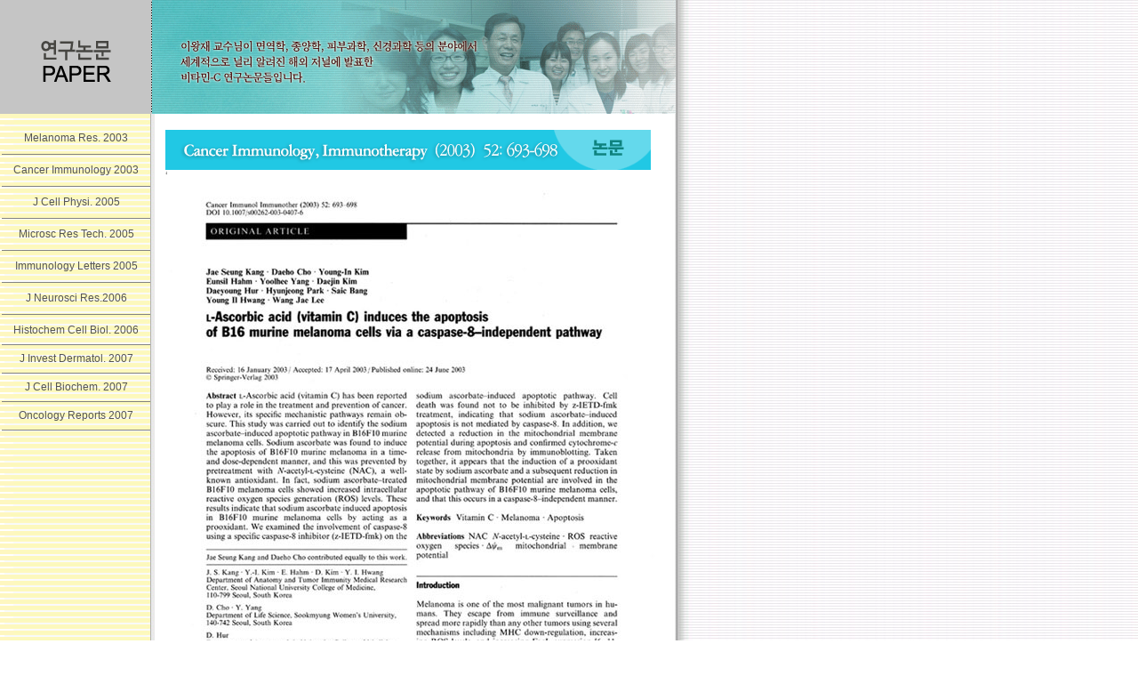

--- FILE ---
content_type: text/html
request_url: http://doctorvitamin-c.co.kr/paper1-2.shtml
body_size: 11633
content:
<!DOCTYPE HTML PUBLIC "-//W3C//DTD HTML 4.01 Transitional//EN">
<html>
<head>
<title>::: 닥터 비타민 C - 서울의대 이왕재 교수의 신앙간증 :::</title>
<meta http-equiv="Content-Type" content="text/html; charset=euc-kr">
<script language="JavaScript" type="text/JavaScript">
<!--
function MM_swapImgRestore() { //v3.0
  var i,x,a=document.MM_sr; for(i=0;a&&i<a.length&&(x=a[i])&&x.oSrc;i++) x.src=x.oSrc;
}

function MM_preloadImages() { //v3.0
  var d=document; if(d.images){ if(!d.MM_p) d.MM_p=new Array();
    var i,j=d.MM_p.length,a=MM_preloadImages.arguments; for(i=0; i<a.length; i++)
    if (a[i].indexOf("#")!=0){ d.MM_p[j]=new Image; d.MM_p[j++].src=a[i];}}
}

function MM_findObj(n, d) { //v4.01
  var p,i,x;  if(!d) d=document; if((p=n.indexOf("?"))>0&&parent.frames.length) {
    d=parent.frames[n.substring(p+1)].document; n=n.substring(0,p);}
  if(!(x=d[n])&&d.all) x=d.all[n]; for (i=0;!x&&i<d.forms.length;i++) x=d.forms[i][n];
  for(i=0;!x&&d.layers&&i<d.layers.length;i++) x=MM_findObj(n,d.layers[i].document);
  if(!x && d.getElementById) x=d.getElementById(n); return x;
}

function MM_swapImage() { //v3.0
  var i,j=0,x,a=MM_swapImage.arguments; document.MM_sr=new Array; for(i=0;i<(a.length-2);i+=3)
   if ((x=MM_findObj(a[i]))!=null){document.MM_sr[j++]=x; if(!x.oSrc) x.oSrc=x.src; x.src=a[i+2];}
}

function MM_showHideLayers() { //v6.0
  var i,p,v,obj,args=MM_showHideLayers.arguments;
  for (i=0; i<(args.length-2); i+=3) if ((obj=MM_findObj(args[i]))!=null) { v=args[i+2];
    if (obj.style) { obj=obj.style; v=(v=='show')?'visible':(v=='hide')?'hidden':v; }
    obj.visibility=v; }
}
//-->
</script>
<script language="JavaScript" type="text/JavaScript">
<!--
function MM_reloadPage(init) {  //reloads the window if Nav4 resized
  if (init==true) with (navigator) {if ((appName=="Netscape")&&(parseInt(appVersion)==4)) {
    document.MM_pgW=innerWidth; document.MM_pgH=innerHeight; onresize=MM_reloadPage; }}
  else if (innerWidth!=document.MM_pgW || innerHeight!=document.MM_pgH) location.reload();
}
MM_reloadPage(true);
//-->
</script>
</head>
<style type='text/css'>
<!--
p             { line-height: 15pt }
body          { FONT-FAMILY: 굴림,seoul,helvetica; FONT-SIZE: 9pt; LINE-HEIGHT: normal; COLOR: #555555; TEXT-DECORATION: none; scrollbar-face-color: white; scrollbar-shadow-color: #000000; scrollbar-highlight-color: white; scrollbar-3dlight-color: #000000; scrollbar-darkshadow-color: white; scrollbar-track-color: white; scrollbar-arrow-color: #FFFFFF }
td            { FONT-FAMILY: 굴림,seoul,helvetica; FONT-SIZE: 9pt; LINE-HEIGHT: normal; COLOR: #555555; TEXT-DECORATION: none }
a:link        { FONT-FAMILY: 굴림,seoul,helvetica; FONT-SIZE: 9pt; LINE-HEIGHT: normal; COLOR: #555555; TEXT-DECORATION: none }
a:visited     { FONT-FAMILY: 굴림,seoul,helvetica; FONT-SIZE: 9pt; LINE-HEIGHT: normal; COLOR: #555555; TEXT-DECORATION: none }
a:active      { FONT-FAMILY: 굴림,seoul,helvetica; FONT-SIZE: 9pt; LINE-HEIGHT: normal; COLOR: #555555; TEXT-DECORATION: none }
a:hover       { FONT-FAMILY: 굴림,seoul,helvetica; FONT-SIZE: 9pt; LINE-HEIGHT: normal; COLOR: #03366C; TEXT-DECORATION: underline }

.default      { COLOR: #666666; FONT-SIZE: 9pt; LINE-HEIGHT: 15px; FONT-FAMILY: 굴림,seoul,helvetica }
.default8pt   { COLOR: #000000; FONT-SIZE: 8pt; LINE-HEIGHT: 15px; FONT-FAMILY: 굴림,seoul,helvetica }
.blue         { COLOR: #006699; FONT-SIZE: 9pt; LINE-HEIGHT: 15px; FONT-FAMILY: 굴림,seoul,helvetica }
.inputline    { BACKGROUND:   url(skin/17/images/dot.gif) repeat-x 50% bottom; BORDER-BOTTOM: gray 0px solid; BORDER-LEFT: gray 0px solid; BORDER-RIGHT: gray 0px solid; BORDER-TOP: gray 0px solid; COLOR: gray; HEIGHT: 18px }
.input        { border-width:1; border-color:#cccccc; border-style:solid; COLOR: gray}
.submit       { BACKGROUND-COLOR: #afafaf; BACKGROUND-IMAGE:   url(bg_button.gif); BORDER-BOTTOM: gray 0px solid; BORDER-LEFT: gray 0px solid; BORDER-RIGHT: gray 0px solid; BORDER-TOP: gray 0px solid; COLOR: white; FONT-FAMILY: Fixedsys,Verdana; FONT-SIZE: 10pt; HEIGHT: 18px; WIDTH: 51px }
.input_see { BACKGROUND-COLOR: white; BORDER-BOTTOM: #afafaf 1px solid; BORDER-LEFT: #afafaf 1px solid; BORDER-RIGHT: #afafaf 1px solid; BORDER-TOP: #afafaf 1px solid; COLOR: gray; HEIGHT: 18px}
.comment {BACKGROUND: none transparent scroll repeat 0% 0%; BORDER-BOTTOM: #afafaf 1px solid; BORDER-LEFT: #afafaf 1px solid; BORDER-RIGHT: #afafaf 1px solid; BORDER-TOP: #afafaf 1px solid; COLOR: gray; FILTER: Alpha(Opacity=75)}
.v_head1 {COLOR: gray; FONT-FAMILY: Tahoma; FONT-WEIGHT: bold}
.style1 {color: #666666}
-->
</style>

<body background="body_bg%20copy.jpg" leftmargin="0" topmargin="0" marginwidth="0" marginheight="0" onLoad="MM_preloadImages('0menu01-b.gif','0menu02-b.gif','0menu03-b.gif','0menu04-b.gif','0menu05-b.gif','0menu06-b.gif','0menu07-b.gif','0menu08-b.gif')">
<!--#include virtual="00navibar_include.html" -->

<table width="760" border="0" cellspacing="0" cellpadding="0">
  <tr>
    <td width="169"><img src="paper-bar000a.gif" width="170" height="128"></td>
    <td width="591"><img src="paper-main-bar1.gif" width="590" height="128"></td>
  </tr>
</table>
<TABLE width=760 height="100%" border=0 cellPadding=0 cellSpacing=0>
  <TBODY>
    <TR vAlign=top> 
      <TD width=177 height="200" background="lf_back12.gif"><table width="100%" cellspacing="0" cellpadding="2">
          <tr>
            <td></td> 
            <td width="7">&nbsp;</td>
          </tr>
          <tr>
            <td><div align="center"><a href="paper1-1.shtml">Melanoma Res. 2003 </a><a href="press.shtml"></a> </div></td>
            <td>&nbsp;</td>
          </tr>
          <tr>
            <td><img src="00menline01.gif" alt="87987" width="167" height="10"></td>
            <td>&nbsp;</td>
          </tr>
          <tr>
            <td><div align="center"><a href="paper1-2.shtml">Cancer Immunology 2003 </a></div></td>
            <td>&nbsp;</td>
          </tr>
          <tr>
            <td><img src="00menline01.gif" alt="546" width="167" height="10"></td>
            <td>&nbsp;</td>
          </tr>
          <tr>
            <td><div align="center"><a href="paper1-3.shtml">J Cell Physi. 2005</a></div></td>
            <td>&nbsp;</td>
          </tr>
          <tr>
            <td><img src="00menline01.gif" alt="123" width="167" height="10"></td>
            <td>&nbsp;</td>
          </tr>
          <tr>
            <td><div align="center"><a href="paper1-4.shtml">Microsc Res Tech. 2005 </a> </div></td>
            <td>&nbsp;</td>
          </tr>
          <tr>
            <td><img src="00menline01.gif" alt="125" width="167" height="10"></td>
            <td>&nbsp;</td>
          </tr>
          <tr>
            <td><div align="center"><a href="paper1-5.shtml">Immunology Letters 2005 </a></div></td>
            <td>&nbsp;</td>
          </tr>
          <tr>
            <td><img src="00menline01.gif" alt="124" width="167" height="10"></td>
            <td>&nbsp;</td>
          </tr>
          <tr>
            <td><div align="center"><a href="paper1-6.shtml"><strong> </strong>J Neurosci   Res.</A>2006</div></td>
            <td>&nbsp;</td>
          </tr>
          <tr>
            <td><img src="00menline01.gif" alt="123" width="167" height="10"></td>
            <td>&nbsp;</td>
          </tr>
          <tr>
            <td><div align="center"><a href="paper1-7.shtml">Histochem Cell Biol.</A> 2006</div></td>
            <td>&nbsp;</td>
          </tr>
          <tr>
            <td><img src="00menline01.gif" alt="123" width="167" height="10"></td>
            <td rowspan="13">&nbsp;</td>
          </tr>
          <tr>
            <td><div align="center"> <a href="paper1-8.shtml"><SPAN title="The Journal of investigative dermatology.">J Invest   Dermatol.</SPAN> 2007 </a> </div></td>
          </tr>
          <tr>
            <td><img src="00menline01.gif" alt="125" width="167" height="10"></td>
          </tr>
          <tr>
            <td><div align="center"><a href="paper1-9.shtml"><SPAN title="Journal of cellular biochemistry.">J Cell   Biochem.</SPAN> 2007</a> </div></td>
          </tr>
          <tr>
            <td><img src="00menline01.gif" alt="124" width="167" height="10"></td>
          </tr>
          <tr>
            <td><div align="center"> <SPAN title="Oncology reports."><A href="paper1-10.shtml">Oncology Reports</A></SPAN><a href="paper1-10.shtml"> 2007</a></div></td>
          </tr>
          <tr>
            <td><img src="00menline01.gif" alt="123" width="167" height="10"></td>
          </tr>
          <tr> 
            <td>&nbsp;</td>
          </tr>
          <tr> 
            <td>&nbsp;</td>
          </tr>
          <tr> 
            <td>&nbsp;</td>
          </tr>
          <tr> 
            <td>&nbsp;</td>
          </tr>
          <tr> 
            <td>&nbsp;</td>
          </tr>
          <tr> 
            <td>&nbsp;</td>
          </tr>
        </table></TD>
      <TD width="12" bgcolor="#FFFFFF"><BR> </TD>
      <TD width="546" height="5"> 
        <table width="544" height="57" border="0" cellpadding="0" cellspacing="0">
          <tr> 
            <td width="544" height="18">&nbsp;</td>
          </tr>
          <tr> 
            <td><img src="paper-bar001.gif" alt="577" width="546" height="45"></td>
          </tr>
        </table>
        <style>
	<!-- 
	p {color: #000000 ; FONT-SIZE: 9pt; LINE-HEIGHT: 150% }
	--></style>
        <span class="style1">          ‘</span><a href="http://www.ncbi.nlm.nih.gov/entrez/utils/fref.fcgi?PrId=3055&itool=AbstractPlus-def&uid=12827307&db=pubmed&url=http://dx.doi.org/10.1007/s00262-003-0407-6"><img src="DrLEE-Paper01.jpg" width="553" height="664" border="0"></a>
        <hr>
        <p align="center"><strong><font color="#0033CC">상기 논문은 <a href="http://www.ncbi.nlm.nih.gov/entrez/query.fcgi?db=PubMed">PubMed</a>를 
          통해서도 검색해 보실 수 있습니다.<br>
            <br>
        </font></strong><a href="http://www.ncbi.nlm.nih.gov/entrez/query.fcgi?db=PubMed" target="_blank"><img src="pubmed.gif" alt="879" width="166" height="50" border="0"></a></p>
        <p align="center"><font color="#993300"><strong>상기 논문의 Full Text를 보시려면 <br>
          아래 그림을 클릭하시기 바랍니다.<br>
  <br>
  <a href="http://www.springerlink.com/app/home/contribution.asp?wasp=927y4ckdpe2xpwde0991&referrer=parent&backto=searcharticlesresults,1,3;" target="_blank"></a><a href="http://www.ncbi.nlm.nih.gov/entrez/utils/fref.fcgi?PrId=3055&itool=AbstractPlus-def&uid=12827307&db=pubmed&url=http://dx.doi.org/10.1007/s00262-003-0407-6" target="_blank"><img src="springer.gif" alt="5435" width="106" height="27" border="0"></a><a href="http://www.ncbi.nlm.nih.gov/entrez/query.fcgi?db=PubMed" target="_blank"></a><br>
          </strong></font><font color="#993300"><strong><br>
            기타 이왕재 교수님의 연구 논문에 대해 문의사항이 있으신 분은<br>
            이왕재 교수님의 <a href="mailto:kinglee@snu.ac.kr">E-mail</a>로 연락주시기 바랍니다</strong></font>.<br>
            <br>
        </p>
      </TD>
      <TD width="10" bgcolor="#FFFFFF"><p>&nbsp;</p>
        <p>&nbsp;</p></TD>
      <TD width="15">&nbsp;</TD>
    </TR>
  </TBODY>
</TABLE>
<table width="760" border="0" cellpadding="0" cellspacing="0" background="0memu00.gif" bgcolor="#0033FF">
  <tr> 
    <td width="182" height="30"> <div align="center"><br>
      </div></td>
    <td width="417" height="30"><div align="center"><font color="#FFFF99" size="-1" face="돋움">Copyright 
        &copy; 2003 DR.Vitamin-C LEE WANG JAE. All Rights Reserved. </font></div></td>
    <td width="161" height="30">&nbsp;</td>
  </tr>
</table>
</body>
</html>
